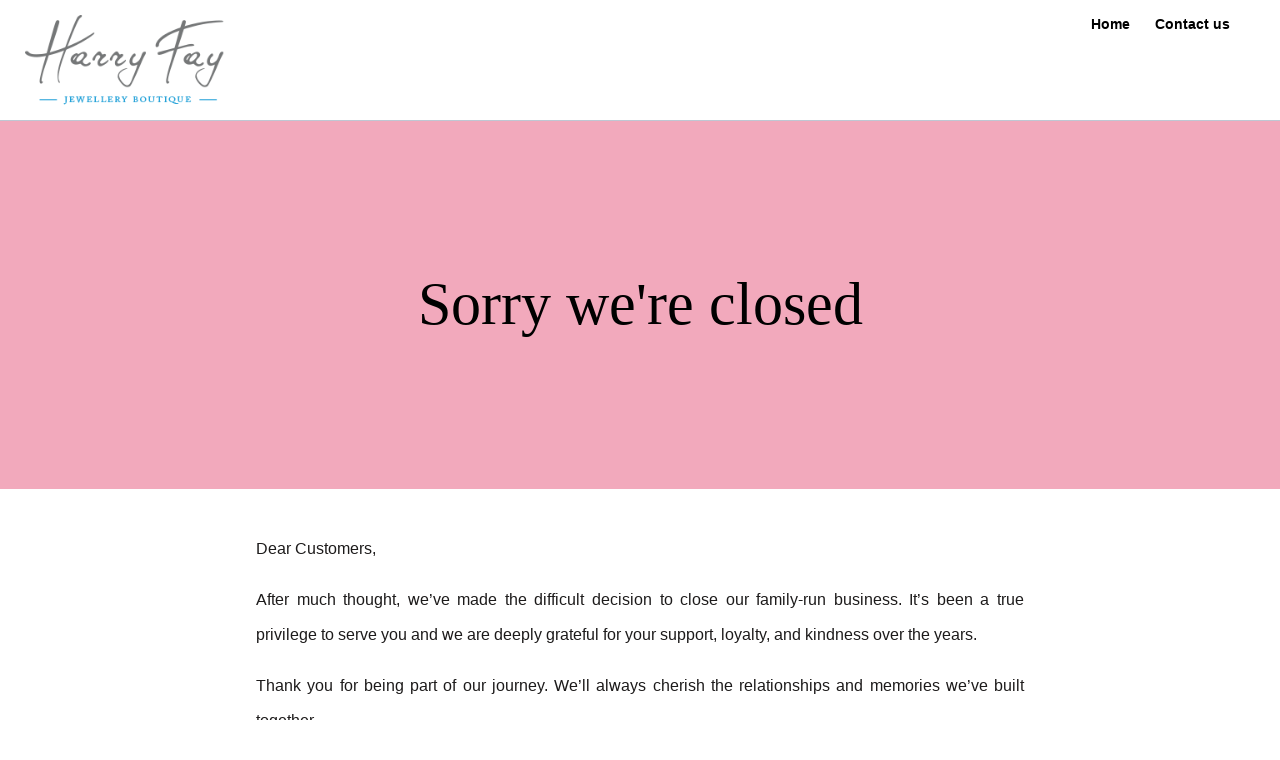

--- FILE ---
content_type: text/html
request_url: https://www.harryfay.co.uk/content/3-terms-and-conditions-of-use
body_size: 853
content:
<!doctype html>
<html lang="en-UK">
<head>
<meta charset="utf-8">
<meta http-equiv="X-UA-Compatible" content="IE=edge">
<meta name="viewport" content="width=device-width, initial-scale=1">
<title>Harry Fay</title>
<base href="https://www.harryfay.co.uk/">
<link href="css/styles.css" rel="stylesheet" type="text/css">
</head>
<body>
<!-- Main Container -->
<div class="container"> 
  <!-- Navigation -->
  <header> 
    <h4 class="logo"><img src="images/logo.jpg" alt="" width="200" height="auto" /></h4>
     <nav>
      <ul>
		  <li><a href="#hero">Home</a></li>
        <li> <a href="#contact">Contact us</a></li>
      </ul>
    </nav>
    
  </header>
  <!-- Hero Section -->
  <section class="hero" id="hero">
    <h1 class="hero_header">Sorry we're closed</h1>
  </section>
  <!-- About Section -->
  <section class="about" id="about">
    <h2 class="hidden">About</h2>
    <p>Dear Customers,</p>
	<p>After much thought, we’ve made the difficult decision to close our family-run business. It’s been a true privilege to serve you and we are deeply grateful for your support, loyalty, and kindness over the years.</p>
	<p>Thank you for being part of our journey. We’ll always cherish the relationships and memories we’ve built together.</p>
	<p><img src="images/ewelina-strusinska.png" alt="" width="50" height="auto" /><br/>
		Ewelina Strusinska,<br/>
		Owner of Harry Fay LTD</p>
  </section>
 
 
  
  <!-- Footer Section -->
  <section class="footer_banner" id="contact">
    <h2 class="hidden">Footer Banner Section </h2>
    <p class="footer_header">Contact us</p>
	  
	<article class="footer_column">		  
	<p>
    Harry Fay Ltd<br />
    Ealing Cross 1st Floor<br />
    85 Uxbridge Road<br />
    London W5 5TH<br />
    United Kingdom<br /><br />
	</p>
	</article>
	  
	<article class="footer_column">
	<p>
    
    Email: <a href="/cdn-cgi/l/email-protection" class="__cf_email__" data-cfemail="30535f5e445153447058514242495651491e535f1e455b">[email&#160;protected]</a>
	</p>
	</article>
	<article class="footer_column">
	<p>
    Company Registered in:<br />England and Wales<br /><br />
    Company No: 12278050<br /><br />
	</p>
	</article>
	  <p class="clear">&nbsp;</p>
    
  </section>
  <!-- Copyrights Section -->
  <div class="copyright">&copy;2025 - Harry Fay LTD</div>
</div>
<!-- Main Container Ends -->
<script data-cfasync="false" src="/cdn-cgi/scripts/5c5dd728/cloudflare-static/email-decode.min.js"></script></body>
</html>


--- FILE ---
content_type: text/css
request_url: https://www.harryfay.co.uk/css/styles.css
body_size: 921
content:
@charset "UTF-8";
/* Body */
body {
	font-family: Tahoma, sans-serif;
	background-color: #ffffff;
	margin-top: 0px;
	margin-right: 0px;
	margin-bottom: 0px;
	margin-left: 0px;
	font-style: normal;
	font-weight: 200;
}
/* Container */
.container {
	width: 100%;
	margin-left: auto;
	margin-right: auto;
	height: 1000px;
	background-color: #FFFFFF;
}
/* Navigation */
header {
	width: 100%;
	position: fixed;
	top: 0;
	left: 0;
	z-index: 100000;
	height: 120px;
	background-color: #FFFFFF;
	border-bottom: 1px solid #bfc7d3;
}
.logo {
	color: #fff;
	font-weight: bold;
	text-align: undefined;
	width: 10%;
	float: left;
	margin-top: 15px;
	margin-left: 25px;
	letter-spacing: 4px;
}
nav {
	float: right;
	width: 50%;
	text-align: right;
	margin-right: 25px;
}
header nav ul {
	list-style: none;
	float: right;
}
nav ul li {
	float: left;
	color: #1ca2da;
	font-size: 14px;
	text-align: left;
	margin-right: 25px;
	font-weight: normal;
	transition: all 0.3s linear;
}
ul li a {
	color: #000000;
	text-decoration: none;
	font-weight: 600;
}
ul li:hover a {
	color: #1ca2da;
}
h1 {
	color: #000000;
	text-align: center;
	font-family: Baskerville, "Palatino Linotype", Palatino, "Century Schoolbook L", "Times New Roman", "serif";
	font-weight: 100;
}
.hero_header, .footer_header {	
	
	margin-right: 0px;
	margin-bottom: 0px;
	margin-left: 0px;
	font-size: 60px;
	color: #000000;
	text-align: center;	
	font-family: Baskerville, "Palatino Linotype", Palatino, "Century Schoolbook L", "Times New Roman", "serif";
	font-weight: 100;
}
.hero_header {	
	margin-top: 120px;
	
}


/* Hero Section */
.hero {
	background-color: #f2a9bc;
	padding-top: 150px;
	padding-bottom: 150px;
}

/* About Section */
.about {
	width: 60%;
	text-align: justify;
	font-weight: normal;
	line-height: 2.2em;
	font-size: 1em;
	padding-left: 20%;
	padding-right: 20%;
	padding-top: 2%;
	padding-bottom: 2%;
	color: #1d1b1b;
	
}
.footer_column {
	padding-top: 20px;
	width: 30%;
	float: left;
}
.footer_column p {
	padding-left: 30px;
	padding-right: 30px;
	text-align: center;
	line-height: 25px;
	font-weight: lighter;
	margin-left: 20px;
	margin-right: 20px;
	
}

.copyright {
	text-align: center;
	padding-top: 20px;
	padding-bottom: 20px;
	text-transform: uppercase;
	font-weight: lighter;
	letter-spacing: 2px;
	border-top-width: 2px;
}
.footer_banner {
	background-color: #bfc7d3;
	color: #000000;
	padding-top: 60px;
	padding-bottom: 60PX;
	margin-bottom: 0px;
	background-image: url(../images/pattern.png);
	background-repeat: repeat;
}
footer {
	display: inline-block;
}
.hidden {
	display: none;
}

.clear {float: none; clear: both;}

/* Mobile */
@media (max-width: 320px) {
.logo {
	width: 100%;
	text-align: center;
	margin-top: 13px;
	margin-right: 0px;
	margin-bottom: 0px;
	margin-left: 0px;
}
.container header nav {
	margin-top: 0px;
	margin-right: 0px;
	margin-bottom: 0px;
	margin-left: 0px;
	width: 100%;
	float: none;
	display: none;
}
header nav ul {
}
nav ul li {
	margin-top: 0px;
	margin-right: 0px;
	margin-bottom: 0px;
	margin-left: 0px;
	width: 100%;
	text-align: center;
}
	
.hero_header, .footer_header {
	font-size: 30px;
}
.text_column {
	width: 100%;
	text-align: justify;
	padding-top: 0px;
	padding-right: 0px;
	padding-bottom: 0px;
	padding-left: 0px;
}

.footer_column {
	width: 100%;
	margin-top: 0px;
}

.banner {
	background-color: #2D9AB7;
	background-image: none;
}
}

/* Small Tablets */
@media (min-width: 321px)and (max-width: 767px) {
.logo {
	width: 100%;
	text-align: center;
	margin-top: 13px;
	margin-right: 0px;
	margin-bottom: 0px;
	margin-left: 0px;
	color: #043745;
}
.container header nav {
	margin-top: 10px;
	margin-right: 0px;
	margin-bottom: 0px;
	margin-left: 0px;
	width: 100%;
	float: none;
	overflow: auto;
	display: inline-block;
	background: #FFFFFF;
	border-bottom: 1px solid #bfc7d3;
}
header nav ul {
	padding: 0px;
	float: none;
}
nav ul li {
	margin-top: 0px;
	margin-right: 0px;
	margin-bottom: 0px;
	margin-left: 0px;
	width: 100%;
	text-align: center;
	padding-top: 18px;
	padding-bottom: 18px;
	background-color:  #FFFFFF;
	border-bottom: 1px solid #bfc7d3;
}
	nav ul li a { color: #000000;}

.hero_header, .footer_header {
	font-size: 30px;
}
	.hero_header {margin-top: 150px;}
	.hero {height: 100px;}
.text_column {
	width: 100%;
	text-align: left;
	padding-top: 0px;
	padding-right: 0px;
	padding-bottom: 0px;
	padding-left: 0px;
}

.footer_column {
	width: 100%;
	margin-top: 0px;
}

.banner {
	padding-left: 20px;
	padding-right: 20px;
}
.footer_column {
	width: 100%;
}
}

/* Small Desktops */
@media (min-width: 768px) and (max-width: 1096px) {
.text_column {
	width: 100%;
}
	
.hero_header, .footer_header {
	font-size: 40px;
}

.text_column {
	width: 100%;
	margin-top: 0px;
	margin-right: 0px;
	margin-bottom: 0px;
	margin-left: 0px;
	padding-top: 0px;
	padding-right: 0px;
	padding-bottom: 0px;
	padding-left: 0px;
}
.banner {
	margin-top: 0px;
	padding-top: 0px;
}
}
